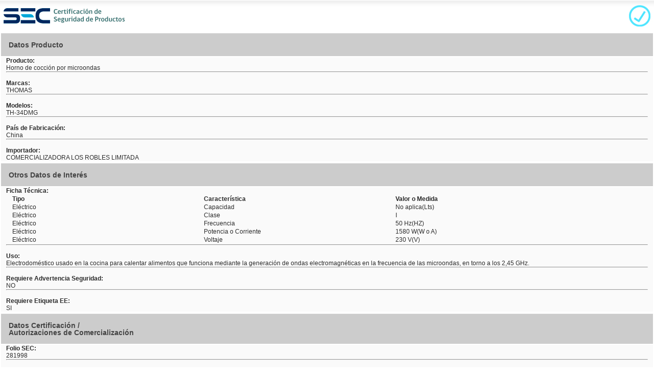

--- FILE ---
content_type: text/html; charset=ISO-8859-1
request_url: https://ww6.sec.cl/qr/qr.do?a=prod&i=0000000281998
body_size: 8606
content:





<html>
    <head>
        <meta http-equiv="Content-Type" content="text/html; charset=iso-8859-1">
        <meta name="viewport" content="width=device-width; initial-scale=1.0; maximum-scale=1.0; user-scalable=0;">
        <meta name="apple-touch-fullscreen" content="YES">
        <script src="jquery/jquery-1.4.2.js" type="text/javascript" charset="utf-8"></script>
        <script src="jqtouch/jqtouch.min.js" type="application/x-javascript" charset="utf-8"></script>
        
        <title>Sello SEC de Certificación de Seguridad de Productos</title>
        <link href="css/estilos.css" type="text/css" rel="stylesheet" />
        
        <link href="jqtouch/jqtouch.min.css" type="text/css" rel="stylesheet" />
        <link href="themes/jqt/themeQR.css" type="text/css" rel="stylesheet" />

        <script type="text/javascript" charset="utf-8">
            var jQT = new $.jQTouch({
                preloadImages: [
                    'themes/jqt/img/back_button.png',
                    'themes/jqt/img/back_button_clicked.png',
                    'themes/jqt/img/button_clicked.png',
                    'themes/jqt/img/grayButton.png',
                    'themes/jqt/img/whiteButton.png',
                    'themes/jqt/img/loading.gif'
                ]
            });
        </script>
    </head>
    <body class="landscape">
      <div id="home" class="current">
        <div class="toolbar2">
          <div class="toolbar2_iz"><img src="imagenes/logo_sec.png" alt="" /></div>
          
            
            
              <div class="toolbar2_der"><img src="imagenes/logo_qr.jpg" alt="" /></div>
            
          
          
        </div>
        <div>
          
            
          
        </div>

        
          <div style="position:relative;" width="100%" height="100%">
            <div style="position:relative;">
              <table class="tabla">    
                <thead>
                  <tr>
                    <td>
                      <div class="cabecera">Datos Producto</div>
                    </td>
                  </tr>
                </thead>
                <tbody>
                  <tr>
                    <td>
                      <div class="texto">
                        
                          <strong>Producto:</strong><br />
                          Horno de cocción por microondas
                          <hr/><br />
                        
                        
                          <strong>Marcas:</strong><br />
                          THOMAS
                          <hr/><br />
                        
                        
                          <strong>Modelos:</strong><br />
                          TH-34DMG
                          <hr/><br />
                        
                        
                          <strong>Pa&iacute;s de Fabricaci&oacute;n:</strong><br />
                          China
                          <hr/><br />
                        
                        
                          <strong>Importador:</strong><br />
                          COMERCIALIZADORA LOS ROBLES LIMITADA
                        
                        <br />
                      </div>
                    </td>
                  </tr>
                </tbody>
              </table>
            </div>
            
          </div>
        

        
          <div style="position:relative;" width="100%" height="100%">
            <div style="position:relative;">
              <table class="tabla">    
                <thead>
                    
                  <tr>
                    <td>
                      <div class="cabecera">Otros Datos de Inter&eacute;s</div>
                    </td>
                  </tr>
                  
                </thead>
                <tbody>
                  <tr>
                    <td>
                      <div class="texto">
                        
                          <strong>Ficha T&eacute;cnica:</strong><br />
                          <table class="texto">    
                            <tr>
                                <td><strong>Tipo</strong></td>
                                <td><strong>Caracter&iacute;stica</strong></td>
                                <td><strong>Valor o Medida</strong></td>
                            </tr>
                            
                            <tr>
                              <td width="10%">Eléctrico</td>
                              <td width="10%">Capacidad</td>
                              <td width="10%">No aplica(Lts)</td>
                            </tr>
                            
                            <tr>
                              <td width="10%">Eléctrico</td>
                              <td width="10%">Clase</td>
                              <td width="10%">I</td>
                            </tr>
                            
                            <tr>
                              <td width="10%">Eléctrico</td>
                              <td width="10%">Frecuencia</td>
                              <td width="10%">50 Hz(HZ)</td>
                            </tr>
                            
                            <tr>
                              <td width="10%">Eléctrico</td>
                              <td width="10%">Potencia o Corriente</td>
                              <td width="10%">1580 W(W o A)</td>
                            </tr>
                            
                            <tr>
                              <td width="10%">Eléctrico</td>
                              <td width="10%">Voltaje</td>
                              <td width="10%">230 V(V)</td>
                            </tr>
                            
                          </table>
                          <hr/><br />
                        
                        
                          <strong>Uso:</strong><br />
                          Electrodoméstico usado en la cocina para calentar alimentos que funciona mediante la generación de ondas electromagnéticas en la frecuencia de las microondas, en torno a los 2,45 GHz.
                          <hr/><br />
                        
                        
                          <strong>Requiere Advertencia Seguridad:</strong><br />
                          NO
                          <hr/><br />
                        
                        
                          <strong>Requiere Etiqueta EE:</strong><br />
                          SI
                          <br />
                        
                      </div>
                    </td>
                  </tr>
                </tbody>
              </table>
            </div>
            
          </div>
        

        <div style="position:relative;" width="100%" height="100%">
          <div style="position:relative;">
            <table class="tabla">
              <thead>
                <tr>
                  <td>
                    <div class="cabecera">
                      Datos Certificaci&oacute;n / <br/>Autorizaciones de Comercializaci&oacute;n</div>
                  </td>
                </tr>
              </thead>
              
                <tbody>
                  <tr>
                    <td>
                      <div class="texto">
                        <strong>Folio SEC:</strong><br />
                        281998
                        <hr/><br />
                        <strong>Num. Certificado / Res. Exenta SEC:</strong><br />
                        E-013-04-00000000000000011192
                        <hr/><br />
                        <strong>Fecha Certificado / Res. Exenta SEC:</strong><br />
                        31/10/2018
                        <hr/><br />
                        <strong>Organismo Emisor:</strong><br />
                        Lenor Chile SPA
                        <br />
                      </div>
                    </td>
                  </tr>
                </tbody>
              
              
            </table>
          </div>
          
            
          
        </div>
                
        <div class="info">
          Superintendencia de Electricidad y Combustibles
          <br>
          v.20240321a
        </div>
      </div>
    </body>
</html>


--- FILE ---
content_type: text/css
request_url: https://ww6.sec.cl/qr/css/estilos.css
body_size: 8824
content:
.titTabla {
	font-family: Arial, Helvetica, sans-serif;
	font-size: 12px;
	font-weight: bold;
	color: #003366;
	background-color: #DFE3E8;
	text-align: center;
}
.titTablaLeft {
	font-family: Arial, Helvetica, sans-serif;
	font-size: 12px;
	font-weight: bold;
	color: #003366;
	background-color: #DFE3E8;
	text-align: left;
	padding-left: 5px;
}
.titTablaRight {
	font-family: Arial, Helvetica, sans-serif;
	font-size: 12px;
	font-weight: bold;
	color: #003366;
	background-color: #DFE3E8;
	text-align: right;
	padding-left: 5px;
}
.itemCelda {
	font-family: Arial, Helvetica, sans-serif;
	font-size: 12px;
	font-weight: bold;
	color: #000033;
	padding-left: 9px;
}
.itemCelda2 {
	font-family: Arial, Helvetica, sans-serif;
	font-size: 11px;
	font-weight: bold;
	color: #003366;
	text-align: left;
  padding-left: 5px;
}
.itemCelda2R {
	font-family: Arial, Helvetica, sans-serif;
	font-size: 11px;
	font-weight: bold;
	color: #003366;
	text-align: right;
  padding-left: 5px;
}
.usuario {
	font-family: Arial, Helvetica, sans-serif;
	font-size: 11px;
	font-weight: normal;
	color: #003366;
	text-align: left;
}
.usuarioCenter {
	font-family: Arial, Helvetica, sans-serif;
	font-size: 11px;
	font-weight: normal;
	color: #003366;
	text-align: center;
}
.usuarioRight {
	font-family: Arial, Helvetica, sans-serif;
	font-size: 11px;
	font-weight: normal;
	color: #003366;
	text-align: right;
}

.usuarioAcceso {
	font-family: Arial, Helvetica, sans-serif;
	font-size: 11px;
	font-weight: normal;
	color: #003366;
	text-align: center
}
.usuarioPequeno {
	font-family: Arial, Helvetica, sans-serif;
	font-size: 10px;
	font-weight: normal;
	color: #000033;
  ;
}
.titTablaHelp {
	font-family: Arial, Helvetica, sans-serif;
	font-size: 11px;
	font-weight: normal;
	color: #003366;
	background-color: #FFCC66;
	text-align: left;
	padding-left: 10px;
}
.error {
	font-family: Arial, Helvetica, sans-serif;
	font-size: 11px;
	font-weight: bold;
	color: #FF0000;
	text-align: left;
	padding-left: 4px;

}
.celdaUsuario {
	font-family: Arial, Helvetica, sans-serif;
	font-size: 10px;
	font-weight: bold;
	color: #336699;
	padding-left: 9px;
  text-align: left;
}
.itemLoggin {
  font-weight: bold;
  font-size: 12px;
  color: #336699;
  font-family: Arial, Helvetica, sans-serif;
  padding-left: 9px;
}
.row1 {background-color:#f7f7f7;}
.row0 {background-color:white;}   








.titCelda {
	font-family: Arial, Helvetica, sans-serif;
	font-size: 12px;
	font-weight: bold;
	color: #FFFFFF;
}
.texCelda {
	font-family: Arial, Helvetica, sans-serif;
	font-size: 12px;
	font-weight: normal;
	color: #000000;
}
.tituloAzul {
	font-family: Arial, Helvetica, sans-serif;
	font-size: 13px;
	font-weight: bold;
	color: #003366;
	padding-left: 6px;
}
.itemCelda {
	font-family: Arial, Helvetica, sans-serif;
	font-size: 12px;
	font-weight: bold;
	color: #000033;
	padding-left: 9px;
}
.itemCeldaTit {
	font-family: Arial, Helvetica, sans-serif;
	font-size: 11px;
	font-weight: bold;
	color: #009999;
}
.linkCelda {
	font-family: Arial, Helvetica, sans-serif;
	font-size: 11px;
	font-weight: normal;
	color: #000066;
	text-decoration: underline;
}
.menuIzq {
	font-family: Geneva, Arial, Helvetica, san-serif;
	font-size: 12px;
	font-weight: bold;
	color: #0000FF;
	padding-left: 5px;	
}
.menuIzqSub {
	font-family: Geneva, Arial, Helvetica, san-serif;
	font-size: 12px;
	font-weight: normal;
	color: #003366;
	padding-left: 9px;
}
.menuIzqSubSel {
	font-family: Geneva, Arial, Helvetica, san-serif;
	font-size: 12px;
	font-weight: normal;
	color: #003366;
	padding-left: 9px;
}
.menuIzqSel {
	font-family: Geneva, Arial, Helvetica, san-serif;
	font-size: 12px;
	font-weight: bold;
	color: #CC0033;
	padding-left: 5px;
}
.menuIzqSubSub {
	font-family: Geneva, Arial, Helvetica, san-serif;
	font-size: 12px;
	font-weight: normal;
	color: #003366;
	padding-left: 13px;
}
.menuIzqSubSubSel {
	font-family: Geneva, Arial, Helvetica, san-serif;
	font-size: 12px;
	font-weight: normal;
	color: #003366;
	padding-left: 13px;
}
.navegacion {
	font-family: Arial, Helvetica, sans-serif;
	font-size: 12px;
	font-style: italic;
	font-weight: normal;
	color: #0066CC;
}


.titTabla_bak {
	font-family: Arial, Helvetica, sans-serif;
	font-size: 12px;
	font-weight: bold;
	color: #FFFFFF;
	background-color: #83A7D5;
	text-align: center;
}



.titTablas {
	font-family: Arial, Helvetica, sans-serif;
	font-size: 12px;
	font-weight: bold;
	color: #FFFFFF;
	background-color: #A6ABB4;
	text-align: center;
}
.lineaGris {
	border: #CCCCCC;
}
.itemCombo {
	font-family: Arial, Helvetica, sans-serif;
	font-size: 10px;
	font-weight: normal;
	color: #000033;
	padding-left: 0px;
}
.texError {
	font-family: Arial, Helvetica, sans-serif;
	font-size: 12px;
	font-weight: normal;
	color: #FF0000;
}
.texAzul {
	font-family: Arial, Helvetica, sans-serif;
	font-size: 12px;
	font-weight: normal;
	color: #003366;
	padding-left: 6px;
}

.itemCelda2_bak {
	font-family: Arial, Helvetica, sans-serif;
	font-size: 11px;
	font-weight: bold;
	color: #009999;
}

.style10 {
	font-family: Arial, Helvetica, sans-serif;
	font-size: 16px;
	color: #000000;
	font-weight: bold;
}
.style24 {font-family: Arial, Helvetica, sans-serif; font-size: 12px; font-weight: bold; color: #FFFFFF; }
.style28 {font-family: Arial, Helvetica, sans-serif}
.style29 {font-size: 12px}
.style33 {font-size: 9px}
.style35 {font-family: Arial, Helvetica, sans-serif; font-size: 9px; padding-left: 4px; }
.style39 {font-family: Arial, Helvetica, sans-serif; font-size: 12px; }
.style42 {font-size: 10px}
.style44 {font-family: Arial, Helvetica, sans-serif; font-size: 12px; color: #000000; }
.style48 {color: #000000}
.style49 {font-family: Arial, Helvetica, sans-serif; font-size: 16px; color: #000000; font-weight: bold; }
.style51 {font-family: Arial, Helvetica, sans-serif; font-size: 11px; color: #000000; }
.style52 {color: #999999}
.style54 {font-family: Arial, Helvetica, sans-serif; font-size: 12px; color: #999999; }
.style64 {font-family: Arial, Helvetica, sans-serif; font-size: 9px; color: #000000; }
.style65 {font-family: Arial, Helvetica, sans-serif; font-size: 10px; }
.style22 {font-family: Arial, Helvetica, sans-serif; font-size: 12px; color: #FF0000; }
.style67 {font-family: Arial, Helvetica, sans-serif; font-size: 10px; color: #000000; }
.style69 {font-size: 20px}
.style70 {font-family: Arial,sans-serif; font-size: 10px; }
.style72 {font-family: Arial, Helvetica, sans-serif; font-size: 12px; font-weight: bold; }
.style73 {font-size: 8px}
.style28 {font-family: Arial, Helvetica, sans-serif}
.style29 {font-size: 12px}
.style33 {font-size: 9px}
.style35 {font-family: Arial, Helvetica, sans-serif; font-size: 9px; }
.style39 {font-family: Arial, Helvetica, sans-serif; font-size: 12px; }
.style42 {font-size: 10px}
.style44 {font-family: Arial, Helvetica, sans-serif; font-size: 12px; color: #000000; }
.style51 {font-family: Arial, Helvetica, sans-serif; font-size: 11px; color: #000000; }
.style65 {font-family: Arial, Helvetica, sans-serif; font-size: 10px; }
.Estilo26 {font-size: 11px}
.style351 {font-family: Arial, sans-serif; font-size: 9px; }
.style49 {font-family: Arial, Helvetica, sans-serif; font-size: 16px; color: #000000; font-weight: bold; }
.Estilo36 {	color: #000000;
	font-weight: bold;
	font-family: Arial, Helvetica, sans-serif;
	font-size: 9px;
}
.Estilo38 {font-family: Arial, Helvetica, sans-serif; font-size: 9px; color: #999999; }
a:link {
	text-decoration: none;
}
a:visited {
	text-decoration: none;
}
a:hover {
	text-decoration: underline;
}
a:active {
	text-decoration: none;
}
.Estilo43 {font-family: Arial, Helvetica, sans-serif; font-size: 10px; font-weight: bold; }
.Estilo46 {color: #FF0000}
.Estilo48 {font-size: 11px; font-family: Arial, Helvetica, sans-serif; }
.Estilo48_2 {font-size: 11px; color: #000000; }
.Estilo33 {font-weight: normal; color: #000000; font-family: Arial, Helvetica, sans-serif;}
.Estilo34 {font-weight: normal}
.Estilo35 {color: #000000; font-weight: normal;}
.Estilo37 {
	font-family: Arial, Helvetica, sans-serif;
	color: #000033;
	font-size: 11px;
}
.borderLineaIZQ {
	PADDING-BOTTOM: 4px; BORDER-LEFT: #899dac 1px dotted
}
.piePagina {
	FONT-WEIGHT: normal; FONT-SIZE: 9px; COLOR: #333333; FONT-FAMILY: Arial, Helvetica, sans-serif
}

.itemazul {
	FONT-WEIGHT: bold; FONT-SIZE: 10px; COLOR: #000066; FONT-FAMILY: Geneva, Arial, Helvetica, san-serif
}
.textoInicio {font-family: Arial, Helvetica, sans-serif; font-size: 12px; padding-left: 5px; padding-right: 5px;}

--- FILE ---
content_type: text/css
request_url: https://ww6.sec.cl/qr/jqtouch/jqtouch.min.css
body_size: 6007
content:
*{margin:0;padding:0;}a{-webkit-tap-highlight-color:rgba(0,0,0,0);}body{overflow-x:hidden;-webkit-user-select:none;-webkit-text-size-adjust:none;font-family:Helvetica;-webkit-perspective:800;-webkit-transform-style:preserve-3d;}.selectable,input,textarea{-webkit-user-select:auto;}body>*{-webkit-backface-visibility:hidden;-webkit-box-sizing:border-box;display:none;position:absolute;left:0;width:100%;-webkit-transform:translate3d(0,0,0) rotate(0) scale(1);min-height:420px!important;}body.fullscreen>*{min-height:460px!important;}body.fullscreen.black-translucent>*{min-height:480px!important;}body.landscape>*{min-height:320px;}body>.current{display:block!important;}.in,.out{-webkit-animation-timing-function:ease-in-out;-webkit-animation-duration:350ms;}.slide.in{-webkit-animation-name:slideinfromright;}.slide.out{-webkit-animation-name:slideouttoleft;}.slide.in.reverse{-webkit-animation-name:slideinfromleft;}.slide.out.reverse{-webkit-animation-name:slideouttoright;}@-webkit-keyframes slideinfromright{from{-webkit-transform:translateX(100%);}to{-webkit-transform:translateX(0);}}@-webkit-keyframes slideinfromleft{from{-webkit-transform:translateX(-100%);}to{-webkit-transform:translateX(0);}}@-webkit-keyframes slideouttoleft{from{-webkit-transform:translateX(0);}to{-webkit-transform:translateX(-100%);}}@-webkit-keyframes slideouttoright{from{-webkit-transform:translateX(0);}to{-webkit-transform:translateX(100%);}}@-webkit-keyframes fadein{from{opacity:0;}to{opacity:1;}}@-webkit-keyframes fadeout{from{opacity:1;}to{opacity:0;}}.fade.in{z-index:10;-webkit-animation-name:fadein;}.fade.out{z-index:0;}.dissolve.in{-webkit-animation-name:fadein;}.dissolve.out{-webkit-animation-name:fadeout;}.flip{-webkit-animation-duration:.65s;}.flip.in{-webkit-animation-name:flipinfromleft;}.flip.out{-webkit-animation-name:flipouttoleft;}.flip.in.reverse{-webkit-animation-name:flipinfromright;}.flip.out.reverse{-webkit-animation-name:flipouttoright;}@-webkit-keyframes flipinfromright{from{-webkit-transform:rotateY(-180deg) scale(.8);}to{-webkit-transform:rotateY(0) scale(1);}}@-webkit-keyframes flipinfromleft{from{-webkit-transform:rotateY(180deg) scale(.8);}to{-webkit-transform:rotateY(0) scale(1);}}@-webkit-keyframes flipouttoleft{from{-webkit-transform:rotateY(0) scale(1);}to{-webkit-transform:rotateY(-180deg) scale(.8);}}@-webkit-keyframes flipouttoright{from{-webkit-transform:rotateY(0) scale(1);}to{-webkit-transform:rotateY(180deg) scale(.8);}}.slideup.in{-webkit-animation-name:slideup;z-index:10;}.slideup.out{-webkit-animation-name:dontmove;z-index:0;}.slideup.out.reverse{z-index:10;-webkit-animation-name:slidedown;}.slideup.in.reverse{z-index:0;-webkit-animation-name:dontmove;}@-webkit-keyframes slideup{from{-webkit-transform:translateY(100%);}to{-webkit-transform:translateY(0);}}@-webkit-keyframes slidedown{from{-webkit-transform:translateY(0);}to{-webkit-transform:translateY(100%);}}@-webkit-keyframes dontmove{from{opacity:1;}to{opacity:1;}}.swap{-webkit-transform:perspective(800);-webkit-animation-duration:.7s;}.swap.out{-webkit-animation-name:swapouttoleft;}.swap.in{-webkit-animation-name:swapinfromright;}.swap.out.reverse{-webkit-animation-name:swapouttoright;}.swap.in.reverse{-webkit-animation-name:swapinfromleft;}@-webkit-keyframes swapouttoright{0%{-webkit-transform:translate3d(0px,0px,0px) rotateY(0deg);-webkit-animation-timing-function:ease-in-out;}50%{-webkit-transform:translate3d(-180px,0px,-400px) rotateY(20deg);-webkit-animation-timing-function:ease-in;}100%{-webkit-transform:translate3d(0px,0px,-800px) rotateY(70deg);}}@-webkit-keyframes swapouttoleft{0%{-webkit-transform:translate3d(0px,0px,0px) rotateY(0deg);-webkit-animation-timing-function:ease-in-out;}50%{-webkit-transform:translate3d(180px,0px,-400px) rotateY(-20deg);-webkit-animation-timing-function:ease-in;}100%{-webkit-transform:translate3d(0px,0px,-800px) rotateY(-70deg);}}@-webkit-keyframes swapinfromright{0%{-webkit-transform:translate3d(0px,0px,-800px) rotateY(70deg);-webkit-animation-timing-function:ease-out;}50%{-webkit-transform:translate3d(-180px,0px,-400px) rotateY(20deg);-webkit-animation-timing-function:ease-in-out;}100%{-webkit-transform:translate3d(0px,0px,0px) rotateY(0deg);}}@-webkit-keyframes swapinfromleft{0%{-webkit-transform:translate3d(0px,0px,-800px) rotateY(-70deg);-webkit-animation-timing-function:ease-out;}50%{-webkit-transform:translate3d(180px,0px,-400px) rotateY(-20deg);-webkit-animation-timing-function:ease-in-out;}100%{-webkit-transform:translate3d(0px,0px,0px) rotateY(0deg);}}.cube{-webkit-animation-duration:.55s;}.cube.in{-webkit-animation-name:cubeinfromright;-webkit-transform-origin:0 50%;}.cube.out{-webkit-animation-name:cubeouttoleft;-webkit-transform-origin:100% 50%;}.cube.in.reverse{-webkit-animation-name:cubeinfromleft;-webkit-transform-origin:100% 50%;}.cube.out.reverse{-webkit-animation-name:cubeouttoright;-webkit-transform-origin:0 50%;}@-webkit-keyframes cubeinfromleft{from{-webkit-transform:rotateY(-90deg) translateZ(320px);opacity:.5;}to{-webkit-transform:rotateY(0deg) translateZ(0);opacity:1;}}@-webkit-keyframes cubeouttoright{from{-webkit-transform:rotateY(0deg) translateX(0);opacity:1;}to{-webkit-transform:rotateY(90deg) translateZ(320px);opacity:.5;}}@-webkit-keyframes cubeinfromright{from{-webkit-transform:rotateY(90deg) translateZ(320px);opacity:.5;}to{-webkit-transform:rotateY(0deg) translateZ(0);opacity:1;}}@-webkit-keyframes cubeouttoleft{from{-webkit-transform:rotateY(0deg) translateZ(0);opacity:1;}to{-webkit-transform:rotateY(-90deg) translateZ(320px);opacity:.5;}}.pop{-webkit-transform-origin:50% 50%;}.pop.in{-webkit-animation-name:popin;z-index:10;}.pop.out.reverse{-webkit-animation-name:popout;z-index:10;}.pop.in.reverse{z-index:0;-webkit-animation-name:dontmove;}@-webkit-keyframes popin{from{-webkit-transform:scale(.2);opacity:0;}to{-webkit-transform:scale(1);opacity:1;}}@-webkit-keyframes popout{from{-webkit-transform:scale(1);opacity:1;}to{-webkit-transform:scale(.2);opacity:0;}}

--- FILE ---
content_type: text/css
request_url: https://ww6.sec.cl/qr/themes/jqt/themeQR.css
body_size: 15236
content:
/*body {
    background: #dce9f7;
    color: #ddd;
}*/
body {
    /*background: -webkit-gradient(linear, 0% 0%, 0% 100%, from(#0e7ef0), to(#021c36));*/
    font: 13px Verdana, Arial, Helvetica;
}
h1, h2 {
    font: bold 18px Helvetica;
    text-shadow: rgba(255,255,255,.2) 0 1px 1px;
    color: #000;
    margin: 10px 20px 5px;
}
/* @group Toolbar */
/*.toolbar {
    -webkit-box-sizing: border-box;
    border-bottom: 1px solid #000;
    padding: 10px;
    height: 45px;
    background: -webkit-gradient(linear, 0% 0%, 0% 100%, from(#0e7ef0), to(#021c36));
    position: relative;
}
*/
.toolbar2 {
    -webkit-box-sizing: border-box;
    border-bottom: 1px solid #fff;
    height: 63px;
    background: url('../../imagenes/fondo.png') repeat-x;
    /*    position: relative;*/
}
.toolbar2_iz {
    display:inline;
    float:left;
}
.toolbar2_der {
    display:inline;
    float:right;
}
.black-translucent .toolbar {
    margin-top: 20px;
}
.toolbar > h1 {
    position: absolute;
    overflow: hidden;
    left: 50%;
    top: 10px;
    line-height: 1em;
    margin: 1px 0 0 -75px;
    height: 40px;
    font-size: 20px;
    width: 200px;
    font-weight: bold;
    text-shadow: rgba(0,0,0,1) 0 -1px 1px;
    text-align: center;
    text-overflow: ellipsis;
    white-space: nowrap;
    color: #fff;
}
body.landscape .toolbar > h1 {
    margin-left: -125px;
    width: 250px;
}
.button, .back, .cancel, .add {
    position: absolute;
    overflow: hidden;
    top: 8px;
    right: 10px;
    margin: 0;
    border-width: 0 5px;
    padding: 0 3px;
    width: auto;
    height: 30px;
    line-height: 30px;
    font-family: inherit;
    font-size: 12px;
    font-weight: bold;
    color: #fff;
    text-shadow: rgba(0, 0, 0, 0.5) 0px -1px 0;
    text-overflow: ellipsis;
    text-decoration: none;
    white-space: nowrap;
    background: none;
    -webkit-border-image: url('img/button.png') 0 5 0 5;
}
.blueButton {
    -webkit-border-image: url('img/blueButton.png') 0 5 0 5;
    border-width: 0 5px;
}
.back {
    left: 6px;
    right: auto;
    padding: 0;
    max-width: 55px;
    border-width: 0 8px 0 14px;
    -webkit-border-image: url('img/back_buttonB.png') 0 8 0 14;
}
.back.active {
    -webkit-border-image: url('img/back_button_clickedB.png') 0 8 0 14;
    color: #aaa;
}
.leftButton, .cancel {
    left: 6px;
    right: auto;
}
.add {
    font-size: 24px;
    line-height: 24px;
    font-weight: bold;
}
.whiteButton,
.grayButton {
    display: block;
    border-width: 0 12px;
    padding: 10px;
    text-align: center;
    font-size: 20px;
    font-weight: bold;
    text-decoration: inherit;
    color: inherit;
}
.whiteButton {
    -webkit-border-image: url('img/whiteButton.png') 0 12 0 12;
    text-shadow: rgba(255, 255, 255, 0.7) 0 1px 0;
}
.grayButton {
    -webkit-border-image: url('img/grayButton.png') 0 12 0 12;
    color: #FFFFFF;
}
/* @end */
/* @group Lists */
h1 + ul, h2 + ul, h3 + ul, h4 + ul, h5 + ul, h6 + ul {
    margin-top: 0;
}
ul {
    color: #aaa;
    border: 1px solid #333333;
    font: bold 18px Helvetica;
    padding: 0;
    margin: 15px 10px 17px 10px;
}
ul.rounded {
    -webkit-border-radius: 8px;
    -webkit-box-shadow: rgba(0,0,0,.3) 1px 1px 3px;
}
ul.rounded li:first-child, ul.rounded li:first-child a {
    border-top: 0;
    -webkit-border-top-left-radius: 8px;
    -webkit-border-top-right-radius: 8px;
}
ul.rounded li:last-child, ul.rounded li:last-child a {
    -webkit-border-bottom-left-radius: 8px;
    -webkit-border-bottom-right-radius: 8px;
}
ul li {
    /*color: #666;*/
    color: #fff;
    border-top: 1px solid #333;
    border-bottom: #555858;
    list-style-type: none;
    padding: 10px 10px 10px 10px;
    /*background: -webkit-gradient(linear, 0% 0%, 0% 100%, from(#4c4d4e), to(#404142));*/
    background: -webkit-gradient(linear, 0% 0%, 0% 100%, from(#0b80f9), to(#3184d9));
    /*background: -webkit-gradient(linear, 0% 0%, 0% 100%, from(rgba(238,238,238,1)), to(rgba(156,158,160,1)));*/
    overflow: hidden;
}
ul li.arrow {
    background-image: url('img/chevron.png'), -webkit-gradient(linear, 0% 0%, 0% 100%, from(#0b80f9), to(#3184d9));
    background-position: right center;
    background-repeat: no-repeat;
}
ul li.forward {
    background-image: url('img/chevron_circle.png'), -webkit-gradient(linear, 0% 0%, 0% 100%, from(#4c4d4e), to(#404142));
    background-position: right center;
    background-repeat: no-repeat;
}
/* universal links on list */
ul li a, li.img a + a {
    color: #fff;
    text-decoration: none;
    text-overflow: ellipsis;
    white-space: nowrap;
    overflow: hidden;
    display: block;
    padding: 12px 10px 12px 10px;
    margin: -10px;
    -webkit-tap-highlight-color: rgba(0,0,0,0);
    text-shadow: rgba(0,0,0,.2) 0 1px 1px;
}
ul li a.active, ul li a.button {
    background-color: #53b401;
    color: #fff;
}
ul li a.active.loading {
    background-image: url('img/loading.gif');
    background-position: 95% center;
    background-repeat: no-repeat;
}
ul li.arrow a.active {
    background-image: url('img/chevron.png');
    background-position: right center;
    background-repeat: no-repeat;
}
ul li.forward a.active {
    background-image: url('img/chevron_circle.png');
    background-position: right center;
    background-repeat: no-repeat;
}
ul li.img a + a {
    margin: -10px 10px -20px -5px;
    font-size: 17px;
    font-weight: bold;
}
ul li.img a + a + a {
    font-size: 14px;
    font-weight: normal;
    margin-left: -10px;
    margin-bottom: -10px;
    margin-top: 0;
}
ul li.img a + small + a {
    margin-left: -5px;
}
ul li.img a + small + a + a {
    margin-left: -10px;
    margin-top: -20px;
    margin-bottom: -10px;
    font-size: 14px;
    font-weight: normal;
}
ul li.img a + small + a + a + a {
    margin-left: 0px !important;
    margin-bottom: 0;
}
ul li a + a {
    color: #000;
    font: 14px Helvetica;
    text-overflow: ellipsis;
    white-space: nowrap;
    overflow: hidden;
    display: block;
    margin: 0;
    padding: 0;
}
ul li a + a + a, ul li.img a + a + a + a, ul li.img a + small + a + a + a {
    color: #666;
    font: 13px Helvetica;
    margin: 0;
    text-overflow: ellipsis;
    white-space: nowrap;
    overflow: hidden;
    display: block;
    padding: 0;
}
/*
@end */
/* @group Forms */
ul.form li {
    padding: 7px 10px;
}
ul.form li.error {
    border: 2px solid red;
}
ul.form li.error + li.error {
    border-top: 0;
}
ul li input[type="text"], ul li input[type="password"], ul li textarea, ul li select {
    color: #777;
    background: transparent url('../.png');
    border: 0;
    font: normal 17px Helvetica;
    padding: 0;
    display: inline-block;
    margin-left: 0px;
    width: 100%;
    -webkit-appearance: textarea;
}
ul li textarea {
    height: 120px;
    padding: 0;
    text-indent: -2px;
}
ul li select {
    text-indent: 0px;
    background: transparent url('img/chevron.png') no-repeat right center;
    -webkit-appearance: textfield;
    margin-left: -6px;
    width: 104%;
}
ul li input[type="checkbox"], ul li input[type="radio"] {
    margin: 0;
    padding: 10px 10px;
}
ul li input[type="checkbox"]:after, ul li input[type="radio"]:after {
    content: attr(title);
    font: 17px Helvetica;
    display: block;
    width: 246px;
    color: #777;
    margin: -12px 0 0 17px;
}
/* @end */
/* @group Mini Label */
ul li small {
    color: #64c114;
    font: 17px Helvetica;
    text-align: right;
    text-overflow: ellipsis;
    white-space: nowrap;
    overflow: hidden;
    display: block;
    width: 23%;
    float: right;
    padding: 0;
}
ul li.arrow small {
    padding: 0 15px;
}
ul li small.counter {
    font-size: 17px;
    line-height: 13px;
    font-weight: bold;
    background: rgba(0,0,0,.15);
    color: #fff;
    -webkit-border-radius: 11px;
    padding: 4px 10px 5px 10px;
    display: block;
    width: auto;
    margin-top: -22px;
    -webkit-box-shadow: rgba(255,255,255,.1) 0 1px 0;
}
ul li.arrow small.counter {
    margin-right: 15px;
}
/* @end */
/* @group Individual */
ul.individual {
    border: 0;
    background: none;
    clear: both;
    overflow: hidden;
    padding-bottom: 3px;
    -webkit-box-shadow: none;
}
ul.individual li {
    background: #4c4d4e;
    border: 1px solid #333;
    font-size: 14px;
    text-align: center;
    -webkit-border-radius: 8px;
    -webkit-box-sizing: border-box;
    width: 48%;
    float: left;
    display: block;
    padding: 11px 10px 14px 10px;
    -webkit-box-shadow: rgba(0,0,0,.2) 1px 1px 3px;
    background: -webkit-gradient(linear, 0% 0%, 0% 100%, from(#4c4d4e), to(#404142));
}
ul.individual li + li {
    float: right;
}
ul.individual li a {
    color: #fff;
    line-height: 16px;
    margin: -11px -10px -14px -10px;
    padding: 11px 10px 14px 10px;
    -webkit-border-radius: 8px;
}
/* @end */
/* @group Toggle */
.toggle {
    width: 94px;
    position: relative;
    height: 27px;
    display: block;
    overflow: hidden;
    float: right;
}
.toggle input[type="checkbox"]:checked {
    left: 0px;
}
.toggle input[type="checkbox"] {
    -webkit-appearance: textarea;
    -webkit-border-radius: 5px;
    -webkit-tap-highlight-color: rgba(0,0,0,0);
    -webkit-transition: left .15s;
    background-color: transparent;
    background: #fff url('img/on_off.png') 0 0 no-repeat;
    border: 0;
    height: 27px;
    left: -55px;
    margin: 0;
    overflow: hidden;
    position: absolute;
    top: 0;
    width: 149px;
}
/* @end */
/* @group Info */
.info {
    /*background: -webkit-gradient(linear, 0% 0%, 0% 100%, from(#ccc), to(#aaa), color-stop(.6,#CCCCCC));*/
    font-size: 10px;
    line-height: 14px;
    text-align: center;
    /*text-shadow: rgba(255,255,255,.8) 0 1px 0;*/
    color: #444;
    padding: 15px;
    border-top: 1px solid rgba(255,255,255,.2);
    font-weight: bold;
    background-color:#cccccc;
}
/* @end */
/* @group Edge to edge */
ul.edgetoedge {
    border-width: 1px 0;
    margin: 0;
    padding: 0;
}
ul.edgetoedge li {
    background: -webkit-gradient(linear, 0% 0%, 0% 100%, from(#1e1f21), to(#272729));
    border-bottom: 2px solid #000;
    border-top: 1px solid #4a4b4d;
    font-size: 20px;
    margin-bottom: -1px;
}
ul.edgetoedge li.sep {
    background: -webkit-gradient(linear, 0% 0%, 0% 100%, from(rgba(0,0,0,0)), to(rgba(0,0,0,.5)));
    border-bottom: 1px solid #111113;
    border-top: 1px solid #666;
    color: #3e9ac3;
    font-size: 16px;
    margin: 1px 0 0 0;
    padding: 2px 10px;
    text-shadow: #000 0 1px 0;
}
ul.edgetoedge li em {
    font-weight: normal;
    font-style: normal;
}
/* @end */
/* @group Plastic */
#plastic {
    background: #17181a;
}
ul.plastic {
    background: #17181a;
    color: #aaa;
    font: bold 18px Helvetica;
    margin: 0;
    padding: 0;
    border-width: 0 0 1px 0;
}
ul.plastic li {
    border-width: 1px 0;
    border-style: solid;
    border-top-color: #222;
    border-bottom-color: #000;
    color: #666;
    list-style-type: none;
    overflow: hidden;
    padding: 10px 10px 10px 10px;
}
ul.plastic li a.active.loading {
    background-image: url('img/loading.gif');
    background-position: 95% center;
    background-repeat: no-repeat;
}
ul.plastic li small {
    color: #888;
    font-size: 13px;
    font-weight: bold;
    line-height: 24px;
    text-transform: uppercase;
}
ul.plastic li:nth-child(odd) {
    background-color: #1c1c1f;
}
ul.plastic li.arrow {
    background-image: url('img/chevron.png');
    background-position: right center;
    background-repeat: no-repeat;
}
ul.plastic li.arrow a.active {
    background-image: url('img/chevron.png');
    background-position: right center;
    background-repeat: no-repeat;
}
ul.plastic li.forward {
    background-image: url('img/chevron_circle.png');
    background-position: right center;
    background-repeat: no-repeat;
}
ul.plastic li.forward a.active {
    background-image: url('img/chevron_circle.png');
    background-position: right center;
    background-repeat: no-repeat;
}
/* @group Metal */
ul.metal {
    border-bottom: 0;
    border-left: 0;
    border-right: 0;
    border-top: 0;
    margin: 0;
}
ul.metal li {
    background-image: none;
    border-top: 1px solid #fff;
    border-bottom: 1px solid #666;
    font-size: 26px;
    background: -webkit-gradient(linear, 0% 0%, 0% 100%, from(rgba(238,238,238,1)), to(rgba(156,158,160,1)));
}
ul.metal li a {
    line-height: 26px;
    margin: 0;
    text-shadow: #fff 0 1px 0;
    padding: 13px 0;
}
ul.metal li a em {
    display: block;
    font-size: 14px;
    font-style: normal;
    color: #444;
    width: 50%;
    line-height: 14px;
}
ul.metal li a.active {
    color: rgb(0,0,0);
}
ul.metal li small {
    float: right;
    position: relative;
    margin-top: 10px;
    font-weight: bold;
}
ul.metal li.arrow {
    background-image: url('img/chevron.png');
    background-position: right center;
    background-repeat: no-repeat;
    background-image: url('img/chevron.png'), -webkit-gradient(linear, 0% 0%, 0% 100%, from(rgba(238,238,238,1)), to(rgba(156,158,160,1)));
    background-repeat: no-repeat;
    background-position: right center;
}
ul.metal li.arrow a small {
    padding-right: 15px;
    line-height: 17px;
}

.features-table
{
    width: 100%;
    margin: 0 auto;
    border-collapse: separate;
    border-spacing: 0;
    text-shadow: 0 1px 0 #fff;
    color: #2a2a2a;
    background: #fafafa;  
    background-image: -moz-linear-gradient(top, #fff, #eaeaea, #fff); /* Firefox 3.6 */
    background-image: -webkit-gradient(linear,center bottom,center top,from(#fff),color-stop(0.5, #eaeaea),to(#fff)); 
}
.features-table td
{
    height: 50px;
    line-height: 50px;
    padding: 0 10px;
    border-bottom: 1px solid #cdcdcd;
    box-shadow: 0 1px 0 white;
    -moz-box-shadow: 0 1px 0 white;
    -webkit-box-shadow: 0 1px 0 white;
    white-space: nowrap;
}
.features-table tbody td
{
    text-align: left;
    /*font: 13px Verdana, Arial, Helvetica;*/
    width: 120px;
}
.features-table thead td
{
    font: bold 1.2em 'trebuchet MS', 'Lucida Sans', Arial;  
    background: #efefef;
    background: rgba(144,144,144,0.15);
}

.est2{
    background: #efefef;
    background: rgba(144,144,144,0.15);
    border-right: 1px solid white;
}
.negra{
    font-weight:bold;
}
div.f1tt{
    display:table-cell;
    height:28px;
    /*background:url(/img/l.jpg) -176px -285px;*/
    background: -webkit-gradient(linear, 0% 0%, 0% 100%, from(#0e7ef0), to(#021c36));
    text-align:center;
    color:#FFF;
    vertical-align:middle
}
.texto{
    text-align: left;
    font: 12px Verdana, Arial, Helvetica;
    /*font: bold 1.2em 'trebuchet MS', 'Lucida Sans', Arial;  */
    color: #2a2a2a;
    background: #fafafa;  
    padding: 0 10px;
    text-shadow: 0 1px 0 #fff;

}

.titulo_error{
    vertical-align:middle;
    font: 12px Arial;
    color: #ffffff;
}

.cabecera {
    /*background: -webkit-gradient(linear, 0% 0%, 0% 100%, from(#ccc), to(#aaa), color-stop(.6,#CCCCCC));*/
    font-size: 14px;
    line-height: 14px;
    text-align: left;
    /*text-shadow: rgba(255,255,255,.8) 0 1px 0;*/
    color: #444;
    padding: 15px;
    border-top: 1px solid rgba(255,255,255,.2);
    font-weight: bold;
    background-color:#cccccc;
}

.tabla{
  width: 100%;
  margin: 0 auto;
}

/* @end */
